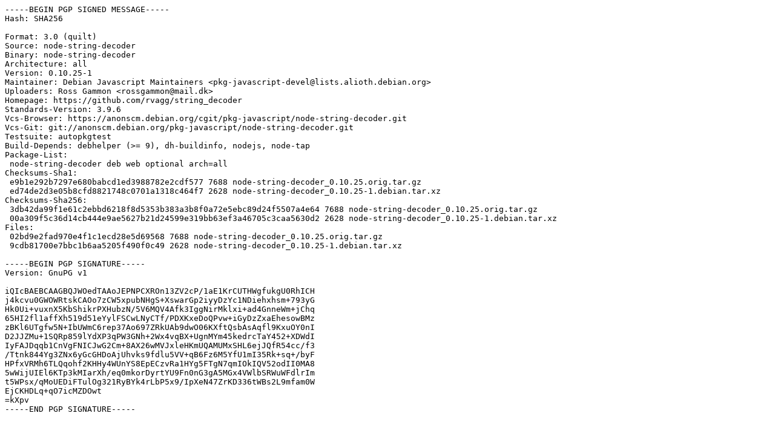

--- FILE ---
content_type: text/prs.lines.tag
request_url: http://free.nchc.org.tw/ubuntu/ubuntu/ubuntu/pool/universe/n/node-string-decoder/node-string-decoder_0.10.25-1.dsc
body_size: 2102
content:
-----BEGIN PGP SIGNED MESSAGE-----
Hash: SHA256

Format: 3.0 (quilt)
Source: node-string-decoder
Binary: node-string-decoder
Architecture: all
Version: 0.10.25-1
Maintainer: Debian Javascript Maintainers <pkg-javascript-devel@lists.alioth.debian.org>
Uploaders: Ross Gammon <rossgammon@mail.dk>
Homepage: https://github.com/rvagg/string_decoder
Standards-Version: 3.9.6
Vcs-Browser: https://anonscm.debian.org/cgit/pkg-javascript/node-string-decoder.git
Vcs-Git: git://anonscm.debian.org/pkg-javascript/node-string-decoder.git
Testsuite: autopkgtest
Build-Depends: debhelper (>= 9), dh-buildinfo, nodejs, node-tap
Package-List:
 node-string-decoder deb web optional arch=all
Checksums-Sha1:
 e9b1e292b7297e680babcd1ed3988782e2cdf577 7688 node-string-decoder_0.10.25.orig.tar.gz
 ed74de2d3e05b8cfd8821748c0701a1318c464f7 2628 node-string-decoder_0.10.25-1.debian.tar.xz
Checksums-Sha256:
 3db42da99f1e61c2ebbd6218f8d5353b383a3b8f0a72e5ebc89d24f5507a4e64 7688 node-string-decoder_0.10.25.orig.tar.gz
 00a309f5c36d14cb444e9ae5627b21d24599e319bb63ef3a46705c3caa5630d2 2628 node-string-decoder_0.10.25-1.debian.tar.xz
Files:
 02bd9e2fad970e4f1c1ecd28e5d69568 7688 node-string-decoder_0.10.25.orig.tar.gz
 9cdb81700e7bbc1b6aa5205f490f0c49 2628 node-string-decoder_0.10.25-1.debian.tar.xz

-----BEGIN PGP SIGNATURE-----
Version: GnuPG v1

iQIcBAEBCAAGBQJWOedTAAoJEPNPCXROn13ZV2cP/1aE1KrCUTHWgfukgU0RhICH
j4kcvu0GWOWRtskCAOo7zCW5xpubNHgS+XswarGp2iyyDzYc1NDiehxhsm+793yG
Hk0Ui+vuxnX5KbShikrPXHubzN/5V6MQV4Afk3IggNirMklxi+ad4GnneWm+jChq
65HI2fl1affXh519d51eYylFSCwLNyCTf/PDXKxeDoQPvw+iGyDzZxaEhesowBMz
zBKl6UTgfw5N+IbUWmC6rep37Ao697ZRkUAb9dwO06KXftQsbAsAqfl9KxuOY0nI
D2JJZMu+1SQRp859lYdXP3qPW3GNh+2Wx4vqBX+UgnMYm45kedrcTaY452+XDWdI
IyFAJDqqb1CnVgFNICJwG2Cm+8AX26wMVJxleHKmUQAMUMxSHL6ejJQfR54cc/f3
/Ttnk844Yg3ZNx6yGcGHDoAjUhvks9fdlu5VV+qB6Fz6M5YfU1mI35Rk+sq+/byF
HPfxVRMh6TLQqohf2KHHy4WUnYS8EpECzvRa1HYg5FTgN7qmIOkIQV52odII0MA8
5wWijUIEl6KTp3kMIarXh/eq0mkorDyrtYU9Fn0nG3gA5MGx4VWlbSRWuWFdlrIm
t5WPsx/qMoUEDiFTulOg321RyBYk4rLbP5x9/IpXeN47ZrKD336tWBs2L9mfam0W
EjCKHDLq+qO7icMZDOwt
=kXpv
-----END PGP SIGNATURE-----
